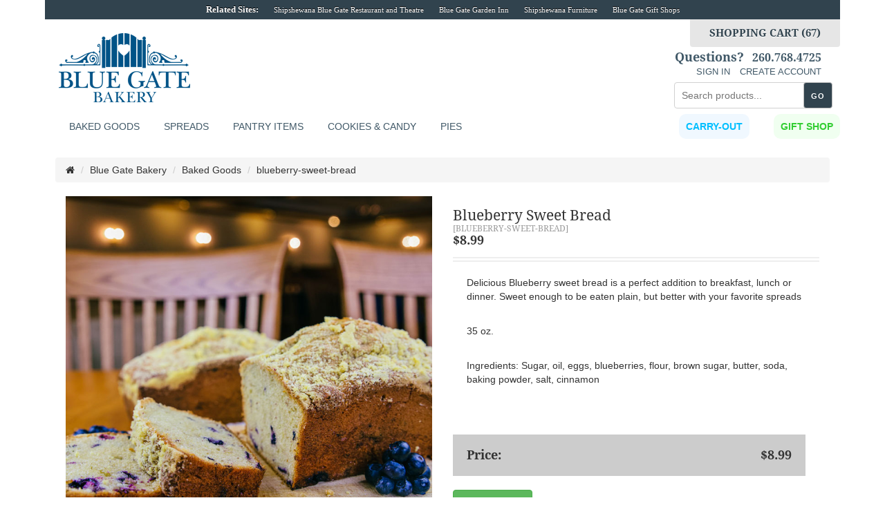

--- FILE ---
content_type: text/html; charset=UTF-8
request_url: https://www.bluegatebakery.com/product_info.php?cPath=73_2799&products_id=20149&osCsid=rn4tq3b557n3mf1ehfnv0ug0r4
body_size: 6826
content:
<!DOCTYPE html>
<html >

<head>

<!-- dynamic meta data and facebook meta data -->
<meta charset="utf-8">
<meta name="description" content="Blueberry Sweet Bread | Amish Baked Goods | Amish Bakery at the Blue Gate Restaurant | Shipshewana, Indiana" />
<meta name="keywords" content="Blueberry Sweet Bread,Amish Baked Goods,Amish Bakery,Shipshewana Bakery, Blue Gate Bakery,Shipshewana,Shipshewana Amish Bakery" />
<meta name="robots" content="index, follow" />

<!-- facebook meta data -->
<meta property="og:title" content="Blueberry Sweet Bread | Blue Gate Bakery"/>
<meta property="og:type" content="product"/>
<meta property="og:url" content="https://www.bluegatebakery.com/product_info.php?products_id=20149"/>
<meta property="og:image" content="https://www.bluegatebakery.com/images/blueberry-bread.jpg"/>
<meta property="og:site_name" content="BlueGateBakery.com"/>
<meta property="og:description" content="Check out the Blueberry Sweet Bread and other Amish made Baked Goods at BlueGateBakery.com!"/>
<meta property="fb:admins" content="1384074428, andrew.p.rohrer"/>
<meta property="fb:app_id" content="167377263306060"/>

<!-- Mobile Specific Metas
–––––––––––––––––––––––––––––––––––––––––––––––––– -->
<meta name="viewport" content="width=device-width, initial-scale=1, shrink-to-fit=no">

<!-- Google Tag Manager -->
<script>(function(w,d,s,l,i){w[l]=w[l]||[];w[l].push({'gtm.start':
new Date().getTime(),event:'gtm.js'});var f=d.getElementsByTagName(s)[0],
j=d.createElement(s),dl=l!='dataLayer'?'&l='+l:'';j.async=true;j.src=
'https://www.googletagmanager.com/gtm.js?id='+i+dl;f.parentNode.insertBefore(j,f);
})(window,document,'script','dataLayer','GTM-P7FK7FG');</script>
<!-- End Google Tag Manager -->

<title>Blueberry Sweet Bread | Blue Gate Bakery Online</title>
<base href="https://www.bluegatebakery.com/">
<link href="ext/bootstrap/css/bootstrap.css" rel="stylesheet">
<!-- font awesome -->
<link href="https://maxcdn.bootstrapcdn.com/font-awesome/4.6.3/css/font-awesome.min.css" rel="stylesheet" integrity="sha384-T8Gy5hrqNKT+hzMclPo118YTQO6cYprQmhrYwIiQ/3axmI1hQomh7Ud2hPOy8SP1" crossorigin="anonymous">

<!-- important osc styles -->
<link href="custom.css" rel="stylesheet">
<link href="user.css" rel="stylesheet">

<!-- custom shipfurn styles -->
<link href="ext/shipfurn/layout.css" rel="stylesheet" media="screen" />
<link href="ext/shipfurn/nav.css" rel="stylesheet" media="screen" />
<link href="ext/shipfurn/related-products-slider.css" rel="stylesheet" media="screen" />
<!--<link href="ext/image-picker/image-picker.css" rel="stylesheet" media="screen" />-->
<link href="ext/shipfurn/print.css" rel="stylesheet" media="print" />
<!--[if lt IE 9]>
   <script src="ext/js/html5shiv.js"></script>
   <script src="ext/js/respond.min.js"></script>
   <script src="ext/js/excanvas.min.js"></script>
<![endif]-->
 
<script src="ext/jquery/jquery-2.2.3.min.js"></script>
<script type="text/javascript">var products_id = "20149";</script>
<script src="ext/image-picker/image-picker.js"></script>
<script src="ext/shipfurn/js/attributes.js"></script>

<link rel="canonical" href="https://www.bluegatebakery.com/product_info.php?products_id=20149" />

<noscript><div class="no-script"><div class="no-script-inner"><p><strong>JavaScript seems to be disabled in your browser.</strong></p><p>You must have JavaScript enabled in your browser to utilize the functionality of this website. <a href=&quot;http://www.enable-javascript.com/&quot; target=&quot;_blank&quot; rel=&quot;nofollow&quot;>Click here for instructions on enabling javascript in your browser</a>.</div></div></noscript>
<style>.no-script { border: 1px solid #ddd; border-width: 0 0 1px; background: #ffff90; font: 14px verdana; line-height: 2; text-align: center; color: #2f2f2f; } .no-script .no-script-inner { margin: 0 auto; padding: 5px; } .no-script p { margin: 0; }</style>
<link rel="stylesheet" href="ext/colorbox/colorbox.css" />
</head>
<body>
<!-- Google Tag Manager (noscript) -->
<noscript>
<iframe src="https://www.googletagmanager.com/ns.html?id=GTM-P7FK7FG"
height="0" width="0" style="display:none;visibility:hidden"></iframe>
</noscript>
<!-- End Google Tag Manager (noscript) -->
<div class="container" style="margin-bottom:20px;">
<!-- start site-id.php -->

  <div class="row" id="site-id">
    <ul>
      <li class="title">Related Sites:</li>
            <li><a href="https://www.thebluegate.com" target="_blank">Shipshewana Blue Gate Restaurant and Theatre</a></li>
            <li><a href="https://www.bluegategardeninn.com" target="_blank">Blue Gate Garden Inn</a></li>
            <li><a href="https://www.shipshewanafurniture.com" target="_blank">Shipshewana Furniture</a></li>
            <li><a href="https://www.thebluegate.com/shipshewana/riegsecker/shops/" target="_blank">Blue Gate Gift Shops</a></li>
    </ul>
  </div>
<!-- end site-id.php -->
    <div id="important-message" class="row">
        <ul>
            <li class="title">
                                Welcome!
                            </li>
        </ul>
    </div>
    <!-- #site-id --> 
    <script>
    //setTimeout(function() {
        // $('#important-message').slideUp();
    //}, 15000); // <-- time in milliseconds
</script>
    <div id="header" class="row"> <a href="/" title="Blue Gate Bakery | Amish Bakery in Shipshewana, Indiana">
        <div id="logo" class="logo"><img src="/images/layout/logo-190x100.png" width="278" height="100" alt=""/></div>
    </a>
        <nav> 
      
      <!-- .search --> 
      <label for="nav-drop" class="icon" style="float:left;">
          <span class="main-menu-btn-icon"><span class="fa fa-bars"></span></span> 
        </label>
      </label>

      <label for="search-drop" class="icon" style="float:left;"><span class="fa fa-search"></span></label>

      <label for="cart-drop" class="icon" style="float:right;"><span class="fa fa-shopping-cart"></span></label>

      <label for="account-drop" class="icon" style="float:right;"><span class="fa fa-user"></span></label>


      <input type="checkbox" id="search-drop" />
      <ul id="search-box" class="menu" style="">
        <li style="width:252px; margin: 16px auto -25px; float:none;">
          <div class="" style="">
            <form name="quick_find" id="quick_find" method="get" action="/bakery_search_result.php">
              <input id="main-search" class="form-field" type="text" name="keywords" placeholder="Search products..." />
              <input id="main-search-button" type="submit" title="Search" value="GO" />
            </form>
          </div>
          
        </li>
      </ul>

      <input type="checkbox" id="account-drop" />
      <ul id="account-box"  class="menu" style="">
        <li style="width:auto; float:none;">
            <h2>Questions? <a href="tel:260-768-4725">260.768.4725</a></h2>
                        <a href="https://www.bluegatebakery.com/login.php">SIGN IN</a><a href="https://www.bluegatebakery.com/login.php">CREATE ACCOUNT</a>
                    </li>
      </ul>

      <input type="checkbox" id="cart-drop" />
      <ul id="cart-box"  class="menu" style="">
        <li style="width:252px; margin: 0 auto; float:none;">
                      <a href="/shopping_cart.php">
              <div class="quote-request">
                SHOPPING CART (67)
              </div>
            </a>
                  </li>
      </ul>
<style>
.carousel-inner > .item > a > img {
    width: 100%;
}	
	@media (max-width: 768px) { 
		.container { width: 95%; padding: 0; } 
		#more-nav, #more-nav-full {display: none;} 
		.carousel-indicators {z-index: 9;}
	}
	@media (min-width: 768px) { 
		.container { width: 95%; } 
		.filter-wrapper { display: block; }
		.filter-wrapper-full { display: none; }
	}
	@media (min-width: 992px) { 
		.container { width: 95%; }
		.filter-wrapper { display: none; }
		.filter-wrapper-full { display: block; }
	}
	@media (min-width: 1200px){ .container { width: 95%; max-width: 1150px; } }
</style>		
            <input type="checkbox" id="nav-drop" />
            <ul id="nav-box" class="menu" style="width: 100%;">
                <!--<li class="bedroom">
						<a href="/index.php?cPath=73_3163" title="Amish Holiday Meals - Heat and Serve | Shipshewana Amish Bakery">Meals To Go</a>
        			</li>-->
                <!--<li> <a href="/index.php?cPath=73_77" title="Amish Bakery | Shipshewana Amish Bakery">Specialties</a> </li>-->
                <li>
                    <label for="baked-goods-drop" class="toggle">Baked Goods +</label>
                    <a href="#" title="Amish Baked Goods, Breads &amp; Pastries | Shipshewana Amish Bakery">Baked Goods</a>
                    <input type="checkbox" id="baked-goods-drop"/>
                    <ul>
                        <li><a href="/index.php?cPath=73_2801" title="Amish Cookies &amp; Bars | Shipshewana Amish Bakery">Cookies &amp; Bars</a></li>
                        <li><a href="/index.php?cPath=73_2802" title="Amish Sweet Rolls &amp; Muffins | Shipshewana Amish Bakery">Sweet Rolls &amp; Muffins</a></li>
                        <li><a href="/index.php?cPath=73_2799" title="Amish Breads &amp; Sweet Breads | Shipshewana Amish Bakery">Breads &amp; Sweet Breads</a></li>
                    </ul>
                </li>
				
                <!--<li> <a href="/index.php?cPath=73_74" title="Gift Baskets | Amish Gift Baskets | Shipshewana Amish Bakery">Gift Baskets</a> </li>-->
                <li> <a href="/index.php?cPath=73_2798" title="Amish Jams &amp; Jellies &amp; Spreads | Shipshewana Amish Bakery">Spreads</a></li>
								
                <li>
                    <label for="pantry-items-drop" class="toggle">Pantry Items +</label>
                    <a href="/index.php?cPath=73_3179" title="Amish Pantry Items | Shipshewana Amish Bakery">Pantry Items</a>
                    <input type="checkbox" id="pantry-items-drop"/>
                    <ul>
                        <!--<li><a href="/index.php?cPath=73_3179_2803" title="Amish Canned Goods | Shipshewana Amish Bakery">Canned Goods</a></li>-->
                        <li><a href="/index.php?cPath=73_3179_3181" title="Amish Dressings | Shipshewana Amish Bakery">Dressings</a></li>
						<li><a href="/index.php?cPath=73_3179_3182" title="Amish Dry Pantry Goods | Shipshewana Amish Bakery">Dry Goods</a> </li>
						<li><a href="/index.php?cPath=73_3179_3183" title="Amish Pie Fillings | Shipshewana Amish Bakery">Pie Fillings</a> </li>
						<li><a href="/index.php?cPath=73_3179_3189" title="Amish Popcorn | Shipshewana Amish Bakery">Locally Grown Popcorn</a> </li>	
						<li><a href="/index.php?cPath=73_3162" title="Cases - Apple Butter &amp; Peanut Butter | Shipshewana Amish Bakery">Cases (Spreads)</a> </li>
                    </ul>
                </li>

                <li>
                    <label for="cookie-candy-drop" class="toggle">Cookies &amp; Candy +</label>
					<a href="/index.php?cPath=73_3180" title="Amish Cookies, Candy &amp; Chocolates | Shipshewana Amish Bakery">Cookies &amp; Candy</a>
                    <input type="checkbox" id="cookie-candy-drop"/>
                    <ul>
                        <li><a href="/index.php?cPath=73_3180_2801" title="Amish Cookies &amp; Bars | Shipshewana Amish Bakery">Cookies &amp; Bars</a></li>
                        <li><a href="/index.php?cPath=73_3180_3184" title="Amish Candy | Shipshewana Amish Bakery">Candy</a></li>
                        <!--<li><a href="/index.php?cPath=73_2799" title="Amish Made Chocolates | Shipshewana Amish Bakery">Chocolates</a></li>-->
                    </ul>
				</li>				
				
				<li> <a href="/index.php?cPath=73_3165" title="Amish Baked Pies | Shipshewana Amish Bakery">Pies</a> </li>

                <li class="giftshop" style="display: block; float: right;">
                    <label for="gift-shop-drop" class="toggle">Gift Shop +</label>
                    <a href="#" title="Amish Breads &amp; Pastries | Shipshewana Amish Bakery">
						<span style="color: limegreen; font-weight: 700; padding: 10px; background-color:honeydew; border-radius: 10px;">Gift Shop</span>
					</a>
                    <input type="checkbox" id="gift-shop-drop"/>
                    <ul>
                        <li><a href="/index.php?cPath=73_76" title="Amish Cookies &amp; Bars | Shipshewana Amish Bakery">Gift Cards</a></li>
                        <li><a href="/index.php?cPath=73_701" title="Amish Breads &amp; Sweet Breads | Shipshewana Amish Bakery">Cookbooks</a></li>
						<li> <a href="/index.php?cPath=73_74" title="Gift Baskets | Amish Gift Baskets | Shipshewana Amish Bakery">Gift Baskets</a> </li>
						<li> <a href="/index.php?cPath=73_3178_3177" title="Shipshewana Souvenirs | Amish Souvenirs | Shipshewana Amish Bakery">Shipshewana Souvenirs</a> </li>
                    </ul>
                </li>
				
                <li style="display: block; float: right;">
					<label for="carry-out-drop" class="toggle">Carry Out +</label>
										<a href="#" title="Blue Gate Restaurant Online Carry-Out Ordering">
						<span style="color: deepskyblue; font-weight: 700; padding: 10px; background-color: aliceblue; border-radius: 10px;">
							Carry-Out
						</span>
					</a>
					<input type="checkbox" id="carry-out-drop"/>
                    <ul>
						<li><a href="https://thebluegate.namer.alohaonlineordering.com/Engage.aspx?#/engage/ordering/menu" title=" | Shipshewana Amish Bakery">Dining Carry-Out</a></li>
						<li><a href="/index.php?cPath=3176" title="Heat and Serve Thanksgiving Meals | Shipshewana Amish Bakery">Thanksgiving Meals</a></li>
                                            </ul>
                </li>	
				
            </ul>
        </nav>
    </div>
    <!-- .navigation --> 
    
</div>
<div id="bodyWrapper" class="container">
<div class="row">

<div class="modular-header">
  <div class="col-sm-12 breadcrumbs">
  <ol  itemscope itemtype="https://schema.org/BreadcrumbList" class="breadcrumb"><li itemprop="itemListElement" itemscope itemtype="https://schema.org/ListItem"><a href="https://www.bluegatebakery.com/" itemprop="item"><span itemprop="name"><i class="fa fa-home"><span class="sr-only">Home</span></i></span></a><meta itemprop="position" content="1" /></li>
<li itemprop="itemListElement" itemscope itemtype="https://schema.org/ListItem"><a href="https://www.bluegatebakery.com/index.php?cPath=73" itemprop="item"><span itemprop="name">Blue Gate Bakery</span></a><meta itemprop="position" content="2" /></li>
<li itemprop="itemListElement" itemscope itemtype="https://schema.org/ListItem"><a href="https://www.bluegatebakery.com/index.php?cPath=73_2799" itemprop="item"><span itemprop="name">Baked Goods</span></a><meta itemprop="position" content="3" /></li>
<li itemprop="itemListElement" itemscope itemtype="https://schema.org/ListItem"><a href="https://www.bluegatebakery.com/product_info.php?cPath=73_2799&amp;products_id=20149" itemprop="item"><span itemprop="name">blueberry-sweet-bread</span></a><meta itemprop="position" content="4" /></li>
</ol></div>

</div>

<div class="clearfix"></div>

<div class="body-sans-header clearfix">

    </div><div id="bodyContent" class="col-md-12 ">

<form name="cart_quantity" action="https://www.bluegatebakery.com/product_info.php?cPath=73_2799&amp;products_id=20149&amp;action=add_product" method="post" class="form-horizontal" role="form">

<!-- Start Product Info -->
<div itemscope itemtype="https://schema.org/Product">


<div class="contentContainer">

<!-- begin print -->
<div class="product-print-info">
<div class="heading">www.BlueGateBakery.com</div>
<div class="image"><img src="images/blueberry-bread.jpg" alt="Blueberry Sweet Bread" title="Blueberry Sweet Bread" width="450" height="450" class="img-responsive" /></div>
<div class="desc">
<h1>Blueberry Sweet Bread</h1>
<span class="item-number">blueberry-sweet-bread</span>
<p>Delicious Blueberry  sweet bread is a perfect addition to breakfast, lunch or dinner. Sweet enough to be eaten plain, but better with your favorite spreads</p>
<p>35 oz.</p>
<p>Ingredients: Sugar, oil, eggs, blueberries, flour, brown sugar, butter, soda, baking powder, salt, cinnamon</p><p>More options are available. For a no-obligation request, please call one of our friendly bakery associates at <strong>260.768.4725</strong>.</p>
</div><!-- .desc -->
<div class="footing">BlueGateBakery.com  |  195 E. Middlebury Street  |  Shipshewana, IN 46565  |  260.768.4725  |  bghelp@thebluegate.com</div>
</div><!-- .product-print-info -->
<!-- end print -->
   
    <div class="contentText">
  
  <!-- Image Gallery -->
    <div class="col-sm-6 col-xs-12">
<img src="images/blueberry-bread.jpg" alt="" width="800" height="800" class="img-responsive" itemprop="image" style="display:none;" />
    <div class="piGal pull-right" data-imgcount="155">

<img src="images/blueberry-bread.jpg" alt="" width="800" height="800" class="img-responsive" id="piGalImg_1" />
    </div>

    </div>
  <!-- End Image Gallery -->

  <!-- Products Details -->
    <div id="product-details" class="col-sm-6 col-xs-12">
      <!-- Products Description -->
      <div class="page-header">
          <h1 style="margin: 0; line-height: 0.8em;"><a href="https://www.bluegatebakery.com/product_info.php?products_id=20149" itemprop="url"><span itemprop="name">Blueberry Sweet Bread</span></a><br /><small><span itemprop="model" class="item-number">[blueberry-sweet-bread]</span></small></h1>
          <h2 class="text-left-not-xs" itemprop="offers" itemscope itemtype="https://schema.org/Offer"><span id="productNEWpricemain" itemprop="price" content="8.99">$8.99</span><link itemprop="availability" href="https://schema.org/InStock" /><meta itemprop="priceCurrency" content="USD" /></h2>
      </div>

      <div itemprop="description">
        <p>Delicious Blueberry  sweet bread is a perfect addition to breakfast, lunch or dinner. Sweet enough to be eaten plain, but better with your favorite spreads</p>
<p>35 oz.</p>
<p>Ingredients: Sugar, oil, eggs, blueberries, flour, brown sugar, butter, soda, baking powder, salt, cinnamon</p>        
              </div>
      <!--  End Products Description -->
      <!--  Rieg Description Addon -->
      
            <!--  Rieg Description Addon End -->


      <div style="font: bold 18px/20px Droid Serif; text-align: right; background-color: rgb(204, 204, 204); padding: 20px; margin: 20px 20px 20px 0;">
          <span style="float: left;">Price:</span>
          <span id="productNEWprice"><span id="productNEWpricemain" itemprop="price" content="8.99">$8.99</span><link itemprop="availability" href="https://schema.org/InStock" /><meta itemprop="priceCurrency" content="USD" /></span>      </div>
      <input type="hidden" name="nuPrice" value="8.99">
      <input type="hidden" name="nuPrice1" value="">

   
    
      
  <!-- End Attributes -->


    <div class="clearfix"></div>


    <div class="buttonSet row">
      <!--<div class="col-xs-6"><input type="hidden" name="products_id" value="20149" /><button  type="submit" class="btn btn-success"> <span class="fa fa-shopping-cart"></span> Add to Cart</button></div>--> 
      <div class="col-xs-6"><input type="hidden" name="products_id" value="20149" /><button  type="submit" class="btn btn-success"> <span class="fa fa-shopping-cart"></span> Add to Cart</button></div>
    
      <div class="col-xs-6"></div>
    </div>
      
  </div>


    <div class="row">
          </div>


  </div>
</div>

</div><!-- end schema -->

</form>
  </div>
</div>

</div>
<script src="https://cdn.jsdelivr.net/npm/js-cookie@2/src/js.cookie.min.js"></script>
<script> 
  
	$(document).on('click','.showthumb', function(e) {
		e.preventDefault();
		var id = "";
    var str = $(this).text();
    var spaceChar = str.indexOf(" ");
    if (str.indexOf(" ") >= 0){ 
      id = str.substring(0,spaceChar); // only use the first word to select stains (i.e. Cherry - Rustic)
    } else { 
      id = str; 
    }
    if (str.indexOf("Wormy") >= 0){ id = 'Brown'; }    
    $(".thumbli."+id).removeClass("hidethumb");
		$(".thumbli").not("."+id).addClass("hidethumb");
		$(".thumbli").not("."+id).removeClass("stainclear");
    $(".thumbli."+id).filter(function( index ) { return index % 4 === 3; }).addClass("stainclear");
    
    if ( $("li.thumbli:visible").length === 0 && $("#120").length === 0 && $("#20").length != 0){
      $("#paint-warning").css('display', 'block' );
    }else{
      $("#paint-warning").css('display', 'none' );      
    }
	});

  $(".image-picker").imagepicker({
          hide_select : true,
          show_label  : true
  })  
  $('#riegattrib select').trigger('change');

  $(document).on('change','#119',function(){
        setTimeout(function(){
          $("#120").imagepicker({
          hide_select : true,
          show_label  : true
          })
        },500);
  });
  setTimeout(function(){
    $("#120").imagepicker({
    hide_select : true,
    show_label  : true
    })
  },1000);

  $( ".request_info" ).on( "click", function() {
    Cookies.set('request_info', 'Please send me more info on the: Blueberry Sweet Bread - blueberry-sweet-bread' );
  });
</script>


      </div> <!-- bodyContent //-->


    </div> <!-- row -->

  </div> <!-- bodyWrapper //-->

  
</div>

<footer>
<!-- footer -->
  <div id="footer" class="container">
    <div class="row">
      <div class="column col-md-3 col-sm-3 col-xs-12">
        <span class="heading">Products</span>
        <ul>
        <!--<li><a href="/index.php?cPath=73_77">Blue Gate Specialties</a></li>-->
        <li><a href="/index.php?cPath=73_2799">Breads &amp; Sweet Breads</a></li>
        <!--<li><a href="/index.php?cPath=73_2803">Canned Goods</a></li>-->
        <li><a href="/index.php?cPath=73_701">Cookbooks</a></li>
        <li><a href="/index.php?cPath=73_2801">Cookies &amp; Bars</a></li>
        <li><a href="/index.php?cPath=73_74">Gift Baskets</a></li>
        <li><a href="/index.php?cPath=73_76">Gift Cards</a></li>
        <li><a href="/index.php?cPath=73_2798">Jams &amp; Jellies</a></li>
        <li><a href="/index.php?cPath=73_2802">Rolls &amp; Muffins</a></li>
        </ul>
      </div><!-- .column -->

      <div class="column col-md-3 col-sm-3 col-xs-12">
        <span class="heading">Blue Gate Restaurant</span>
        <ul>
        <li><a href="https://thebluegate.namer.alohaonlineordering.com/Engage.aspx?#/engage/ordering/menu">Order Carryout</a></li>
        <!--<li><a href="/index.php?cPath=73_3163_3171">Heat &amp; Serve Meals</a></li>-->
        <li><a href="https://www.thebluegate.com/shipshewana/blue-gate-restaurant/menus/">Menu</a></li>
        <li><a href="/index.php?cPath=73_76">Gift Cards</a></li>
<!--        <li><a href="/index.php?cPath=73_3163_3168">Family Dinners</a></li>
        <li><a href="/index.php?cPath=73_3163_3169">Pastries &amp; Desserts</a></li>
        <li><a href="/index.php?cPath=73_3163_3166">Salads</a></li>
        <li><a href="/index.php?cPath=73_3163_3170">Sandwiches</a></li>
-->        </ul>
      </div><!-- .column -->

      <div class="column col-md-2 col-sm-2 col-xs-12">
        <span class="heading">About Us</span>
        <ul>
        <!--<li><a href="/about.php">Our Story</a></li>-->
        <li><a href="/hours-location.php">Hours &amp; Location</a></li>
        <li><a href="https://www.thebluegate.com/shipshewana/riegsecker/employment/">Job Opportunities</a></li>
        <li><a href="/hours-location.php#contact">Contact Us</a></li>
        </ul>
        <span class="heading">Legal</span>
        <ul>
        <li><a href="/conditions.php">Terms of Use</a></li>
        <li><a href="/privacy.php">Privacy Policy</a></li>          
        <li><a href="/shipping.php">Shipping &amp; Returns</a></li>
        </ul>
      </div><!-- .column -->

      <div class="column col-md-2 col-sm-2 col-xs-12"></div>
        
      <div class="column col-md-4 col-sm-4 col-xs-12">
        <div class="newsletter-signup">
          <span class="heading">Email Newlsetter</span>
          <form name="form1" method="post" action="https://www.thebluegate.com/lists/?p=subscribe&id=1">
            <input type="text" name="email" value="Enter email address"  onFocus="if(!this.emptied) { this.value = ''; this.emptied = 1; }" />
            <input type="submit" title="Subscribe" value="Submit" />
          </form>
        </div><!-- .newsletter-signup -->

        <div class="social"><a href="https://www.facebook.com/BlueGateRestaurant" target="_blank"><img src="images/layout/social-facebook.png" width="235" height="30" /></a></div>
      </div>
    </div>
    <div class="row">
      <div class="copyright col-xs-12">&copy; 2026 Blue Gate Bakery - 260.768.4725</div>
    </div>
  </div><!-- #footer -->
</footer>

  
<script src="ext/bootstrap/js/bootstrap.min.js"></script>
<script src="ext/photoset-grid/jquery.photoset-grid.js"></script>

<script src="ext/colorbox/jquery.colorbox-min.js"></script>

<script>var ImgCount = $(".piGal").data("imgcount"); $(function() {$('.piGal').css({'visibility': 'hidden'});$('.piGal').photosetGrid({layout: ""+ ImgCount +"",width: '100%',highresLinks: true,rel: 'pigallery',onComplete: function() {$('.piGal').css({'visibility': 'visible'});$('.piGal a').colorbox({maxHeight: '90%',maxWidth: '90%', rel: 'pigallery'});$('.piGal img').each(function() {var imgid = $(this).attr('id') ? $(this).attr('id').substring(9) : 0;if ( $('#piGalDiv_' + imgid).length ) {$(this).parent().colorbox({ inline: true, href: "#piGalDiv_" + imgid });}});}});});</script><script src="ext/js/moment.min.js"></script>
<script src="ext/datepicker/js/bootstrap-datetimepicker.js"></script>
<link rel="stylesheet" href="https://cdnjs.cloudflare.com/ajax/libs/bootstrap-datetimepicker/4.17.47/css/bootstrap-datetimepicker.min.css">
</body>
</html>

--- FILE ---
content_type: text/css
request_url: https://www.bluegatebakery.com/user.css
body_size: -346
content:
/* user.css ----------------------------------------------------------------- */

.form-control {
  width: 100%;
}
.piGal {
  width: 100% !important;
}
.piGal img {
    height: auto;
    max-width: 800px;
}
.page-header{
  border-bottom: 7px double #eee;
  margin: 20px 0;
  padding-bottom: 9px;
}


--- FILE ---
content_type: text/css
request_url: https://www.bluegatebakery.com/ext/shipfurn/related-products-slider.css
body_size: 481
content:
/******************************************************
 Blue Gate Bakery Related Products Slider Stylesheet
 Created: 09-18-2012
 Author: Will Burrows
 
 Last Edited: 09-18-2012
 By: Will Burrows
*******************************************************/
#products-slider {
}

/******************************************************
 Slider Stuff
*******************************************************/
pre {
	display:block;
	font:12px "Courier New", Courier, monospace;
	padding:0px;
	border:1px solid #bae2f0;
	background:#e3f4f9;
	margin:.5em 0;
	width:674px;
}
/* image replacement */
.graphic, #prevBtn, #nextBtn {
	margin:0;
	padding:0;
	display:block;
	overflow:hidden;
	text-indent:0px;
}
/* // image replacement */
#slider, #slider2, #slider3 {
}

#slider .carousel-control.right {
  background-image: url("../../images/layout/button-next.png");
  background-repeat: no-repeat;
  height: 65px;
  left: auto;
  right: 0;
  width: 36px;
  top: 30%;
}
#slider .carousel-control.left {
  background-image: url(../../images/layout/button-previous.png);
  background-repeat: no-repeat;
  height: 65px;
  right: auto;
  left: 0;
  width: 36px;
  top: 30%;

}

.mask {
	position: absolute;
	top: 0px;	
	right: 0px;
	height:300px;
	width:3px;
	background:#ff0000;
	z-index: 3;
}
#slider ul, #slider li, #slider2 ul, #slider2 li, #slider3 ul, #slider3 li {
	margin:0;
	padding:0;
	list-style:none;
}
#slider li, #slider2 li, #slider3 li {
	/* define width and height of list item (slide)
		entire slider area will adjust according to the parameters provided here
	*/ 
	width:980px;
	height:300px;
	overflow:hidden;
}

/* For Admin Only */ 
#adminslider {
	width:980px;
	margin:0 0 0 0;
	float: left;
	position: relative;
}

#adminslider ul, #adminslider li {
	margin:0;
	padding:0;
	list-style:none;
}

#adminslider li {
	width:980px;
}

.admincontainer {
	width:750px;
	float: left;
}

.slidercontainer {
	height:300px;
	width:220px;
	float: left;
	position: relative;
	margin-right:20px;
}

#prevBtn, #nextBtn {
	display:block;
	width:36px;
	height:66px;
	position:absolute;
	left:-20px;
	top:110px;
	z-index:999999999;
}
#nextBtn {
	left:924px;
}
#prevBtn a, #nextBtn a {
	display:block;
	width:36px;
	height:66px;
	background-image: url('/images/layout/button-previous.png');
	background-repeat: no-repeat;
	background-position: 0 0;
}
#nextBtn a {
	background-image: url('/images/layout/button-next.png');
	background-repeat: no-repeat;
	background-position: 0 0;
}

/*=========================================================================================================================
 SLIDER FIXES
===========================================================================================================================*/

/* image replacement */
 .graphic, #prevBtn, #nextBtn, #prevBtn2, #nextBtn2, #prevBtn3, #nextBtn3 {
	margin:0;
	padding:0;
	display:block;
	overflow:hidden;
	text-indent:-8000px;
}
/* // image replacement */

/* easySlider styles */

#slider li, #slider2 li, #slider3 li {
	/* 
		define width and height of list item (slide)
		entire slider area will adjust according to the parameters provided here
	*/ 
	width:980px;
	height:300px;
	overflow:hidden;
}
#prevBtn2, #nextBtn2, #nextBtn3, #prevBtn3 {
	display:block;
	width:36px;
	height:66px;
	position:absolute;
	left:-20px;
	top:110px;
	z-index:999999999;
}
#nextBtn, #nextBtn2, #nextBtn3 {
	left:924px;
}
#prevBtn a, #prevBtn2 a, #prevBtn3 a {
	display:block;
	position:relative;
	width:36px;
	height:66px;
	background:url('/images/layout/button-previous.png') no-repeat 0 0;
}
#nextBtn a, #nextBtn2 a, #nextBtn3 a {
	display:block;
	position:relative;
	width:123px;
	height:126px;
	background:url('/images/layout/button-next.png') no-repeat 0 0;
}

--- FILE ---
content_type: application/javascript
request_url: https://www.bluegatebakery.com/ext/image-picker/image-picker.js
body_size: 2122
content:
// Image Picker
// by Rodrigo Vera
//
// Version 0.3.1
// Full source at https://github.com/rvera/image-picker
// MIT License, https://github.com/rvera/image-picker/blob/master/LICENSE
// Generated by CoffeeScript 1.11.0
(function() {
  var ImagePicker, ImagePickerOption, both_array_are_equal, sanitized_options,
    bind = function(fn, me){ return function(){ return fn.apply(me, arguments); }; },
    indexOf = [].indexOf || function(item) { for (var i = 0, l = this.length; i < l; i++) { if (i in this && this[i] === item) return i; } return -1; };

  jQuery.fn.extend({
    imagepicker: function(opts) {
      if (opts == null) {
        opts = {};
      }
      return this.each(function() {
        var select;
        select = jQuery(this);
        if (select.data("picker")) {
          select.data("picker").destroy();
        }
        select.data("picker", new ImagePicker(this, sanitized_options(opts)));
        if (opts.initialized != null) {
          return opts.initialized.call(select.data("picker"));
        }
      });
    }
  });

  sanitized_options = function(opts) {
    var default_options;
    default_options = {
      hide_select: true,
      show_label: false,
      initialized: void 0,
      changed: void 0,
      clicked: void 0,
      selected: void 0,
      limit: void 0,
      limit_reached: void 0
    };
    return jQuery.extend(default_options, opts);
  };

  both_array_are_equal = function(a, b) {
    var i, j, len, x;
    if ((!a || !b) || (a.length !== b.length)) {
      return false;
    }
    a = a.slice(0);
    b = b.slice(0);
    a.sort();
    b.sort();
    for (i = j = 0, len = a.length; j < len; i = ++j) {
      x = a[i];
      if (b[i] !== x) {
        return false;
      }
    }
    return true;
  };

  ImagePicker = (function() {
    function ImagePicker(select_element, opts1) {
      this.opts = opts1 != null ? opts1 : {};
      this.sync_picker_with_select = bind(this.sync_picker_with_select, this);
      this.select = jQuery(select_element);
      this.multiple = this.select.attr("multiple") === "multiple";
      if (this.select.data("limit") != null) {
        this.opts.limit = parseInt(this.select.data("limit"));
      }
      this.build_and_append_picker();
    }

    ImagePicker.prototype.destroy = function() {
      var j, len, option, ref;
      ref = this.picker_options;
      for (j = 0, len = ref.length; j < len; j++) {
        option = ref[j];
        option.destroy();
      }
      this.picker.remove();
      this.select.off("change", this.sync_picker_with_select);
      this.select.removeData("picker");
      return this.select.show();
    };

    ImagePicker.prototype.build_and_append_picker = function() {
      if (this.opts.hide_select) {
        this.select.hide();
      }
      this.select.on("change", this.sync_picker_with_select);
      if (this.picker != null) {
        this.picker.remove();
      }
      this.create_picker();
      this.select.after(this.picker);
      return this.sync_picker_with_select();
    };

    ImagePicker.prototype.sync_picker_with_select = function() {
      var j, len, option, ref, results;
      ref = this.picker_options;
      results = [];
      for (j = 0, len = ref.length; j < len; j++) {
        option = ref[j];
        if (option.is_selected()) {
          results.push(option.mark_as_selected());
        } else {
          results.push(option.unmark_as_selected());
        }
      }
      return results;
    };

    ImagePicker.prototype.create_picker = function() {
      this.picker = jQuery("<ul class='thumbnails image_picker_selector'></ul>");
      this.picker_options = [];
      this.recursively_parse_option_groups(this.select, this.picker);
      return this.picker;
    };

    ImagePicker.prototype.recursively_parse_option_groups = function(scoped_dom, target_container) {
      var container, j, k, len, len1, option, option_group, ref, ref1, results;
      ref = scoped_dom.children("optgroup");
      for (j = 0, len = ref.length; j < len; j++) {
        option_group = ref[j];
        option_group = jQuery(option_group);
        container = jQuery("<ul></ul>");
        container.append(jQuery("<li class='group_title'>" + (option_group.attr("label")) + "</li>"));
        target_container.append(jQuery("<li class='group'>").append(container));
        this.recursively_parse_option_groups(option_group, container);
      }
      ref1 = (function() {
        var l, len1, ref1, results1;
        ref1 = scoped_dom.children("option");
        results1 = [];
        for (l = 0, len1 = ref1.length; l < len1; l++) {
          option = ref1[l];
          results1.push(new ImagePickerOption(option, this, this.opts));
        }
        return results1;
      }).call(this);
      results = [];
      for (k = 0, len1 = ref1.length; k < len1; k++) {
        option = ref1[k];
        this.picker_options.push(option);
        if (!option.has_image()) {
          continue;
        }
        results.push(target_container.append(option.node));
      }
      return results;
    };

    ImagePicker.prototype.has_implicit_blanks = function() {
      var option;
      return ((function() {
        var j, len, ref, results;
        ref = this.picker_options;
        results = [];
        for (j = 0, len = ref.length; j < len; j++) {
          option = ref[j];
          if (option.is_blank() && !option.has_image()) {
            results.push(option);
          }
        }
        return results;
      }).call(this)).length > 0;
    };

    ImagePicker.prototype.selected_values = function() {
      if (this.multiple) {
        return this.select.val() || [];
      } else {
        return [this.select.val()];
      }
    };

    ImagePicker.prototype.toggle = function(imagepicker_option, original_event) {
      var new_values, old_values, selected_value;
      old_values = this.selected_values();
      selected_value = imagepicker_option.value().toString();
      if (this.multiple) {
        if (indexOf.call(this.selected_values(), selected_value) >= 0) {
          new_values = this.selected_values();
          new_values.splice(jQuery.inArray(selected_value, old_values), 1);
          this.select.val([]);
          this.select.val(new_values);
        } else {
          if ((this.opts.limit != null) && this.selected_values().length >= this.opts.limit) {
            if (this.opts.limit_reached != null) {
              this.opts.limit_reached.call(this.select);
            }
          } else {
            this.select.val(this.selected_values().concat(selected_value));
          }
        }
      } else {
        if (this.has_implicit_blanks() && imagepicker_option.is_selected()) {
          this.select.val("");
        } else {
          this.select.val(selected_value);
        }
      }
      if (!both_array_are_equal(old_values, this.selected_values())) {
        this.select.change();
        if (this.opts.changed != null) {
          return this.opts.changed.call(this.select, old_values, this.selected_values(), original_event);
        }
      }
    };

    return ImagePicker;

  })();

  ImagePickerOption = (function() {
    function ImagePickerOption(option_element, picker, opts1) {
      this.picker = picker;
      this.opts = opts1 != null ? opts1 : {};
      this.clicked = bind(this.clicked, this);
      this.option = jQuery(option_element);
      this.create_node();
    }

    ImagePickerOption.prototype.destroy = function() {
      return this.node.find(".thumbnail").off("click", this.clicked);
    };

    ImagePickerOption.prototype.has_image = function() {
      return this.option.data("img-src") != null;
    };

    ImagePickerOption.prototype.is_blank = function() {
      return !((this.value() != null) && this.value() !== "");
    };

    ImagePickerOption.prototype.is_selected = function() {
      var select_value;
      select_value = this.picker.select.val();
      if (this.picker.multiple) {
        return jQuery.inArray(this.value(), select_value) >= 0;
      } else {
        return this.value() === select_value;
      }
    };

    ImagePickerOption.prototype.mark_as_selected = function() {
      return this.node.find(".thumbnail").addClass("selected");
    };

    ImagePickerOption.prototype.unmark_as_selected = function() {
      return this.node.find(".thumbnail").removeClass("selected");
    };

    ImagePickerOption.prototype.value = function() {
      return this.option.val();
    };

    ImagePickerOption.prototype.label = function() {
      if (this.option.data("img-label")) {
        return this.option.data("img-label");
      } else {
        return this.option.text();
      }
    };

    ImagePickerOption.prototype.clicked = function(event) {
      this.picker.toggle(this, event);
      if (this.opts.clicked != null) {
        this.opts.clicked.call(this.picker.select, this, event);
      }
      if ((this.opts.selected != null) && this.is_selected()) {
        return this.opts.selected.call(this.picker.select, this, event);
      }
    };

    ImagePickerOption.prototype.create_node = function() {
      var image, imgAlt, imgClass, thumbnail;
      
      if(this.option.data("img-src").indexOf("-") < 0 && ($(".image-picker option").length > 20 | $(".image-picker option").length < 6)){
              if(this.option.data("img-src").indexOf("/o") >= 0){ this.node = jQuery("<li class='thumbli Oak' />");
        }else if(this.option.data("img-src").indexOf("/c") >= 0){ this.node = jQuery("<li class='thumbli Cherry hidethumb' />");
        }else if(this.option.data("img-src").indexOf("/q") >= 0){ this.node = jQuery("<li class='thumbli Quartersawn hidethumb' />");
        }else if(this.option.data("img-src").indexOf("/b") >= 0){ this.node = jQuery("<li class='thumbli Brown hidethumb' />");
        }else if(this.option.data("img-src").indexOf("/e") >= 0){ this.node = jQuery("<li class='thumbli Elm hidethumb' />");
        }else if(this.option.data("img-src").indexOf("/ha") >= 0){ this.node = jQuery("<li class='thumbli Hard hidethumb' />");
        }else if(this.option.data("img-src").indexOf("/hi") >= 0){ this.node = jQuery("<li class='thumbli Hickory hidethumb' />");
        }else if(this.option.data("img-src").indexOf("/rough-sawn") >= 0){ this.node = jQuery("<li class='thumbli Rough' />");
        }else if(this.option.data("img-src").indexOf("/reclaimed") >= 0){ this.node = jQuery("<li class='thumbli Reclaimed' />");
        }else if(this.option.data("img-src").indexOf("/r") >= 0){ this.node = jQuery("<li class='thumbli Hickory hidethumb' />");
        }else if(this.option.data("img-src").indexOf("/w") >= 0){ this.node = jQuery("<li class='thumbli Walnut hidethumb' />");
        }else if(this.option.data("img-src").indexOf("/p") >= 0){ this.node = jQuery("<li class='thumbli Poly showthumb' />");
        }else if(this.option.data("img-src").indexOf("y-dis") >= 0){ this.node = jQuery("<li class='thumbli Rustic hidethumb' />");
        }else{ this.node = jQuery("<li class='hidethumb' />"); }
      } else {
        this.node = jQuery("<li class='showthumb' />");
      }
      image = jQuery("<img class='image_picker_image'/>");
      image.attr("src", this.option.data("img-src"));
      if(this.option.data("img-src").indexOf("-") >= 0 || this.option.data("img-src").indexOf("/R") >= 0){
        thumbnail = jQuery("<div class='thumbnail '>");
      } else if(this.option.data("img-src").indexOf("/R") >= 0){
        thumbnail = jQuery("<div class='thumbnail '>");
      } else {
        thumbnail = jQuery("<div class='thumbnail'>");
      }
      imgClass = this.option.data("img-class");
      if (imgClass) {
        this.node.addClass(imgClass);
        image.addClass(imgClass);
        thumbnail.addClass(imgClass);
      }
      imgAlt = this.option.data("img-alt");
      if (imgAlt) {
        image.attr('alt', imgAlt);
      }
      thumbnail.on("click", this.clicked);
      thumbnail.append(image);
      if (this.opts.show_label) {
        thumbnail.append(jQuery("<p/>").html(this.label()));
      }
      this.node.append(thumbnail);
      return this.node;
    };

    return ImagePickerOption;

  })();

}).call(this);
